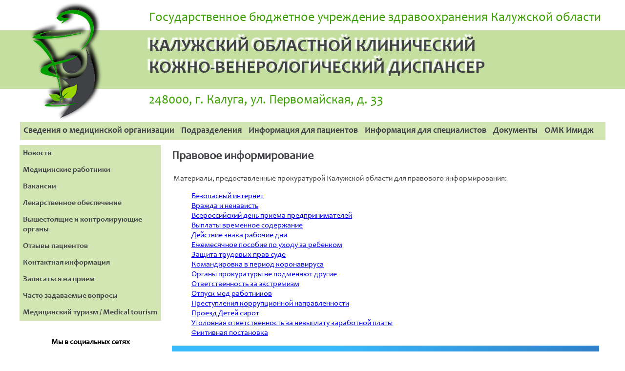

--- FILE ---
content_type: text/html; charset=utf-8
request_url: http://okvd-kaluga.ru/documents/pravovoe-informirovanie
body_size: 6409
content:
<!DOCTYPE html>
<html lang="ru-ru" dir="ltr">
<head>
    <base href="http://okvd-kaluga.ru/documents/pravovoe-informirovanie" />
	<meta http-equiv="content-type" content="text/html; charset=utf-8" />
	<title>ГБУЗ КО КОККВД - Правовое информирование</title>
	<link href="/templates/kokkvd/favicon.ico" rel="shortcut icon" type="image/vnd.microsoft.icon" />
	<link href="/plugins/system/jcemediabox/css/jcemediabox.min.css?5fd08c89b5f5fb4807fcec58ae247364" rel="stylesheet" type="text/css" />
	<script src="/media/jui/js/jquery.min.js?f59cf50cdf31efc7c28a2213bb1f6ded" type="text/javascript"></script>
	<script src="/media/jui/js/jquery-noconflict.js?f59cf50cdf31efc7c28a2213bb1f6ded" type="text/javascript"></script>
	<script src="/media/jui/js/jquery-migrate.min.js?f59cf50cdf31efc7c28a2213bb1f6ded" type="text/javascript"></script>
	<script src="/media/system/js/caption.js?f59cf50cdf31efc7c28a2213bb1f6ded" type="text/javascript"></script>
	<script src="/plugins/system/jcemediabox/js/jcemediabox.min.js?5fd08c89b5f5fb4807fcec58ae247364" type="text/javascript"></script>
	<script type="text/javascript">
jQuery(window).on('load',  function() {
				new JCaption('img.caption');
			});jQuery(document).ready(function(){WfMediabox.init({"base":"\/","theme":"standard","width":"","height":"","lightbox":0,"shadowbox":0,"icons":0,"overlay":1,"overlay_opacity":0,"overlay_color":"","transition_speed":300,"close":2,"scrolling":"fixed","labels":{"close":"Close","next":"Next","previous":"Previous","cancel":"Cancel","numbers":"{{numbers}}","numbers_count":"{{current}} of {{total}}","download":"Download"},"swipe":true});});
	</script>

					 <link rel="stylesheet" href="/templates/kokkvd/css/stylenormal.css" type="text/css" />
		</head>
	<body>
	
		<div id="kokkvd_header_wide">
			<div id="kokkvd_header_narrow">
				<div class="kokkvd_logo"><a href="/"><img src="/images/mp_header_logo.png" alt="КОККВД"></a></div>
				<div class="kokkvd_logo_name_krcdd">Государственное бюджетное учреждение здравоохранения Калужской области</div>
				<div class="kokkvd_logo_name_kokkvd">КАЛУЖСКИЙ ОБЛАСТНОЙ КЛИНИЧЕСКИЙ<br>КОЖНО-ВЕНЕРОЛОГИЧЕСКИЙ ДИСПАНСЕР</div>
				<div class="kokkvd_logo_name_adress">248000, г. Калуга, ул. Первомайская, д. 33</div>
			</div>
		</div>
		
		<div class="kokkvd_clear"></div>
	
		<div id="kokkvd_mainmenu_wide">
			<div id="kokkvd_mainmenu_narrow">
				<ul class="nav menucenter mod-list">
<li class="item-110 deeper parent"><a href="#" >Сведения о медицинской организации</a><ul class="nav-child unstyled small"><li class="item-157"><a href="/about/dispanser" >О Диспансере</a></li><li class="item-125"><a href="/about/requisites" >Реквизиты</a></li><li class="item-126"><a href="/about/addressesandtelephones" >Адреса и телефоны</a></li><li class="item-127"><a href="/about/drivingdirections" >Схема проезда</a></li><li class="item-128"><a href="/about/operatingmode" >Режим работы</a></li><li class="item-129"><a href="/about/registrationdocuments" >Регистрационные документы</a></li><li class="item-130"><a href="/about/licensesandcertificates" >Лицензии и сертификаты</a></li><li class="item-131"><a href="/about/structureandcontrols" >Структура и органы управления</a></li><li class="item-132"><a href="/about/informationaboutthestateorder" >Информация о госзаказе</a></li></ul></li><li class="item-133 deeper parent"><a href="#" >Подразделения</a><ul class="nav-child unstyled small"><li class="item-134"><a href="/divisions/polyclinicdepartment" >Поликлиническое отделение</a></li><li class="item-135"><a href="/divisions/departmentofpaidservices" >Отделение платных услуг</a></li><li class="item-140"><a href="/divisions/clinicalanddiagnosticlaboratory" >Клинико-диагностическая лаборатория</a></li><li class="item-141"><a href="/divisions/dayhospital" >Дневной стационар</a></li><li class="item-142"><a href="/divisions/childrensskindepartment" >Детское кожное отделение</a></li><li class="item-143"><a href="/divisions/skindepartment" >Кожное отделение</a></li><li class="item-144"><a href="/divisions/venereologydepartment" >Венерологическое отделение</a></li><li class="item-145"><a href="/divisions/administration" >Администрация</a></li></ul></li><li class="item-111 deeper parent"><a href="#" >Информация для пациентов</a><ul class="nav-child unstyled small"><li class="item-150"><a href="/patients/receptionofcitizens" >Прием граждан</a></li><li class="item-151"><a href="/patients/operatingmode" >Режим работы</a></li><li class="item-112"><a href="/patients/program" >Территориальная программа государственных гарантий бесплатного оказания гражданам медицинской помощи</a></li><li class="item-152"><a href="/patients/qualitycontrol" >Оценка качества</a></li><li class="item-153"><a href="/patients/patientsrights" >Права пациента</a></li><li class="item-113"><a href="/patients/screening" >Санитарно-просветительные работы</a></li><li class="item-114"><a href="/patients/rates" >Платные услуги</a></li><li class="item-188"><a href="/patients/additionalinformation" >Дополнительная информация</a></li></ul></li><li class="item-115 deeper parent"><a href="#" >Информация для специалистов</a><ul class="nav-child unstyled small"><li class="item-116"><a href="/experts/order" >Порядки</a></li><li class="item-117"><a href="/experts/standards" >Стандарты</a></li></ul></li><li class="item-122 active deeper parent"><a href="#" >Документы</a><ul class="nav-child unstyled small"><li class="item-154"><a href="/documents/federallegislation" >Федеральное законодательство</a></li><li class="item-155"><a href="/documents/regionallegislation" >Региональное законодательство</a></li><li class="item-156"><a href="/documents/internaldocuments" >Внутренние документы</a></li><li class="item-183"><a href="/documents/anticorruption" >Антикоррупция</a></li><li class="item-204"><a href="/documents/thefightagainstdrugs" >Борьба с наркотиками</a></li><li class="item-200 current active"><a href="/documents/pravovoe-informirovanie" >Правовое информирование</a></li></ul></li><li class="item-184 deeper parent"><a href="#" >ОМК Имидж</a><ul class="nav-child unstyled small"><li class="item-185"><a href="/imidzhurl/imidzh" >Информация</a></li><li class="item-186"><a href="/imidzhurl/imidzhnews" >Новости</a></li><li class="item-187"><a href="/imidzhurl/imidzhvideo" >Видео</a></li></ul></li></ul>

			</div>
		</div>
		
		<div class="kokkvd_clear"></div>
	
		<div id="kokkvd_main_wide">
			<div id="kokkvd_main_narrow">
				<div id="kokkvd_leftmenu">
					<ul class="nav menuleft mod-list">
<li class="item-202"><a href="/newslist" >Новости</a></li><li class="item-118"><a href="/specialists" >Медицинские работники</a></li><li class="item-119"><a href="/vacancy" >Вакансии</a></li><li class="item-120"><a href="/medicament" >Лекарственное обеспечение</a></li><li class="item-121"><a href="/control" >Вышестоящие и контролирующие органы</a></li><li class="item-123"><a href="/reviews" >Отзывы пациентов</a></li><li class="item-124"><a href="/contact" >Контактная информация</a></li><li class="item-158"><a href="/makeanappointment" >Записаться на прием</a></li><li class="item-207"><a href="/faq" >Часто задаваемые вопросы</a></li><li class="item-192 deeper parent"><a href="#" >Медицинский туризм / Medical tourism</a><ul class="nav-child unstyled small"><li class="item-193"><a href="/meditsinskij-turizm/osnovnye-svedeniya" >Основные сведения / Basic information</a></li><li class="item-194"><a href="/meditsinskij-turizm/perechen-meditsinskikh-uslug" >Перечень медицинских услуг / List of medical services</a></li><li class="item-195"><a href="/meditsinskij-turizm/algoritm-obrashcheniya" >Алгоритм обращения / The reference algorithm</a></li><li class="item-196"><a href="/meditsinskij-turizm/kontaktnaya-informatsiya" >Контактная информация / Contact information</a></li></ul></li></ul>


<div class="custom"  >
	<p>&nbsp;</p>
<p style="text-align: center;"><span style="font-family: Candara;"><strong>Мы в социальных сетях</strong></span></p>
<p style="text-align: center;"><a href="https://ok.ru/kokkvd40" target="_blank" rel="noopener"><img src="/images/socialnetworks/social_networks_ok.png" alt="social networks ok" /></a> <a href="https://vk.com/kokkvd40" target="_blank" rel="noopener"><img src="/images/socialnetworks/social_networks_vk.png" alt="social networks vk" /></a> <a href="https://t.me/kokkvd" target="_blank" rel="noopener"><img src="/images/socialnetworks/social_networks_tg.png" alt="social networks tg" /></a></p>
<p><a href="https://www.takzdorovo.ru/" target="_blank" rel="noopener"><img src="/images/takzd.jpg" alt="takzd" /></a></p>
<p><a href="https://pobeda.onf.ru/" target="_blank" rel="noopener"><img src="/images/pobeda.jpg" alt="pobeda" /></a></p>
<p><a href="https://памятные-даты.рф/" target="_blank" rel="noopener"><img src="/images/pdvir.jpg" alt="Памятные даты военной истории" /></a></p>
<p><a href="https://www.gosuslugi.ru/10066/1" target="_blank" rel="noopener"><img src="/images/gosuslugi.png" alt="gosuslugi" /></a></p>
<p><a href="https://nk.onf.ru/surveys/641" target="_blank" rel="noopener"><img src="/images/nfpoll.png" alt="Голосование" /></a></p>
<p><a href="http://www.ombudsman.kaluga.ru/" target="_blank" rel="noopener" title="Уполномоченный по правам человека в Калужской области"><img src="/images/ombudsman_kaluga_ru.gif" alt="Уполномоченный по правам человека в Калужской области" /></a></p>
<p><a href="https://anketa.minzdrav.gov.ru/ambulator/4e735884-1096-4594-8548-487eb08554fc/10eb96b1-ae8e-44b8-83eb-b7a34219668d"><img src="/images/pollnok.png" alt="pollnok" width="290" height="106" /></a></p>
<p>&nbsp;</p></div>

					<div class="visually_impaired_buttion_bold"><a href="http://okvd-kaluga.ru/documents/pravovoe-informirovanie?cstyle=1">Версия для слабовидящих</a></div>
					<div class="visually_impaired_buttion_normal"><a href="http://okvd-kaluga.ru/documents/pravovoe-informirovanie?cstyle=2">Обычная версия</a></div>
				</div>
				<div id="kokkvd_rightcom">
				
					<div class="item-page" itemscope itemtype="https://schema.org/Article">
	<meta itemprop="inLanguage" content="ru-RU" />
	
		
			<div class="page-header">
		<h2 itemprop="headline">
			Правовое информирование		</h2>
							</div>
					
		
	
	
		
								<div itemprop="articleBody">
		<p>&nbsp;Материалы, предоставленные прокуратурой Калужской области для правового информирования:</p>
<ul>
<li><a href="/downloads/Prokuratura/Безопасный%20интернет.doc">Безопасный интернет</a></li>
<li><a href="/downloads/Prokuratura/Вражда%20и%20ненависть.doc">Вражда и ненависть</a></li>
<li><a href="/downloads/Prokuratura/Всероссийский%20день%20приема%20предпринимателей.doc">Всероссийский день приема предпринимателей</a></li>
<li><a href="/downloads/Prokuratura/Выплаты%20временное%20содержание.doc">Выплаты временное содержание</a></li>
<li><a href="/downloads/Prokuratura/Действие%20знака%20рабочие%20дни.docx">Действие знака рабочие дни</a></li>
<li><a href="/downloads/Prokuratura/Ежемесячное%20пособие%20по%20уходу%20за%20ребенком.doc">Ежемесячное пособие по уходу за ребенком</a></li>
<li><a href="/downloads/Prokuratura/Защита%20тродовых%20прав%20суде.doc">Защита трудовых прав суде</a></li>
<li><a href="/downloads/Prokuratura/Командировка%20в%20период%20коронавируса.doc">Командировка в период коронавируса</a></li>
<li><a href="/downloads/Prokuratura/Органы%20прокуратуры%20не%20подменяют%20другие.doc">Органы прокуратуры не подменяют другие</a></li>
<li><a href="/downloads/Prokuratura/Ответственность%20за%20экстремизм.doc">Ответственность за экстремизм</a></li>
<li><a href="/downloads/Prokuratura/Отпуск%20мед%20работников.doc">Отпуск мед работников</a></li>
<li><a href="/downloads/Prokuratura/Преступления%20коррупционной%20направленности.doc">Преступления коррупционной направленности</a></li>
<li><a href="/downloads/Prokuratura/Проезд%20Детей%20сирот.doc">Проезд Детей сирот</a></li>
<li><a href="/downloads/Prokuratura/Уголовная%20ответственность%20за%20невыплату%20заработной%20платы.doc">Уголовная ответственность за невыплату заработной платы</a></li>
<li><a href="/downloads/Prokuratura/Фиктивная%20постановка.doc">Фиктивная постановка</a></li>
</ul>	</div>

	
							</div>

					

	<script src='https://pos.gosuslugi.ru/bin/script.min.js'></script> 
	<style>
	@charset "UTF-8";#js-show-iframe-wrapper{position:relative;display:flex;align-items:center;justify-content:center;width:100%;min-width:293px;max-width:100%;background:linear-gradient(138.4deg,#38bafe 26.49%,#2d73bc 79.45%);color:#fff; cursor: pointer;}#js-show-iframe-wrapper .pos-banner-fluid *{box-sizing:border-box}#js-show-iframe-wrapper .pos-banner-fluid .pos-banner-btn_2{display:block;width:195px;min-height:56px;font-size:18px;line-height:24px;cursor:pointer;background:#0d4cd3;color:#fff;border:none;border-radius:8px;outline:0}#js-show-iframe-wrapper .pos-banner-fluid .pos-banner-btn_2:hover{background:#1d5deb}#js-show-iframe-wrapper .pos-banner-fluid .pos-banner-btn_2:focus{background:#2a63ad}#js-show-iframe-wrapper .pos-banner-fluid .pos-banner-btn_2:active{background:#2a63ad}@-webkit-keyframes fadeInFromNone{0%{display:none;opacity:0}1%{display:block;opacity:0}100%{display:block;opacity:1}}@keyframes fadeInFromNone{0%{display:none;opacity:0}1%{display:block;opacity:0}100%{display:block;opacity:1}}@font-face{font-family:LatoWebLight;src:url(https://pos.gosuslugi.ru/bin/fonts/Lato/fonts/Lato-Light.woff2) format("woff2"),url(https://pos.gosuslugi.ru/bin/fonts/Lato/fonts/Lato-Light.woff) format("woff"),url(https://pos.gosuslugi.ru/bin/fonts/Lato/fonts/Lato-Light.ttf) format("truetype");font-style:normal;font-weight:400;text-rendering:optimizeLegibility}@font-face{font-family:LatoWeb;src:url(https://pos.gosuslugi.ru/bin/fonts/Lato/fonts/Lato-Regular.woff2) format("woff2"),url(https://pos.gosuslugi.ru/bin/fonts/Lato/fonts/Lato-Regular.woff) format("woff"),url(https://pos.gosuslugi.ru/bin/fonts/Lato/fonts/Lato-Regular.ttf) format("truetype");font-style:normal;font-weight:400;text-rendering:optimizeLegibility}@font-face{font-family:LatoWebBold;src:url(https://pos.gosuslugi.ru/bin/fonts/Lato/fonts/Lato-Bold.woff2) format("woff2"),url(https://pos.gosuslugi.ru/bin/fonts/Lato/fonts/Lato-Bold.woff) format("woff"),url(https://pos.gosuslugi.ru/bin/fonts/Lato/fonts/Lato-Bold.ttf) format("truetype");font-style:normal;font-weight:400;text-rendering:optimizeLegibility}
	</style>
	<style>
	#js-show-iframe-wrapper .bf-2{position:relative;display:grid;grid-template-columns:var(--pos-banner-fluid-2__grid-template-columns);grid-template-rows:var(--pos-banner-fluid-2__grid-template-rows);width:100%;max-width:1060px;font-family:LatoWeb,sans-serif;box-sizing:border-box}#js-show-iframe-wrapper .bf-2__decor{grid-column:var(--pos-banner-fluid-2__decor-grid-column);grid-row:var(--pos-banner-fluid-2__decor-grid-row);padding:var(--pos-banner-fluid-2__decor-padding);background:var(--pos-banner-fluid-2__bg-url) var(--pos-banner-fluid-2__bg-position) no-repeat;background-size:var(--pos-banner-fluid-2__bg-size)}#js-show-iframe-wrapper .bf-2__logo-wrap{position:absolute;top:var(--pos-banner-fluid-2__logo-wrap-top);bottom:var(--pos-banner-fluid-2__logo-wrap-bottom);right:0;display:flex;flex-direction:column;align-items:flex-end;padding:var(--pos-banner-fluid-2__logo-wrap-padding);background:#2d73bc;border-radius:var(--pos-banner-fluid-2__logo-wrap-border-radius)}#js-show-iframe-wrapper .bf-2__logo{width:128px}#js-show-iframe-wrapper .bf-2__slogan{font-family:LatoWebBold,sans-serif;font-size:var(--pos-banner-fluid-2__slogan-font-size);line-height:var(--pos-banner-fluid-2__slogan-line-height)}#js-show-iframe-wrapper .bf-2__content{padding:var(--pos-banner-fluid-2__content-padding)}#js-show-iframe-wrapper .bf-2__description{display:flex;flex-direction:column;margin-bottom:24px}#js-show-iframe-wrapper .bf-2__text{margin-bottom:12px;font-size:24px;line-height:32px;font-family:LatoWebBold,sans-serif}#js-show-iframe-wrapper .bf-2__text_small{margin-bottom:0;font-size:16px;line-height:24px;font-family:LatoWeb,sans-serif}#js-show-iframe-wrapper .bf-2__btn-wrap{display:flex;align-items:center;justify-content:center}
	</style >
	<div id='js-show-iframe-wrapper'>
	  <div class='pos-banner-fluid bf-2'>
		<div class='bf-2__decor'>
		  <div class='bf-2__logo-wrap'>
			<img
			  class='bf-2__logo'
			  src='https://pos.gosuslugi.ru/bin/banner-fluid/gosuslugi-logo.svg'
			  alt='Госуслуги'
			/>
			<div class='bf-2__slogan'>Жалобы на всё</div >
		  </div >
		</div >
		<div class='bf-2__content'>
		  <div class='bf-2__description'>
			  <span class='bf-2__text'>
				Не убран мусор, яма на дороге, не горит фонарь?
			  </span >
			<span class='pos-banner-fluid__text pos-banner-fluid__text_small'>
				Столкнулись с проблемой&nbsp;— сообщите о ней!
			  </span >
		  </div >
		  <div class='bf-2__btn-wrap'>
			<button
			  class='pos-banner-btn_2'
			  type='button'
			>Подать жалобу
			</button >
		  </div >
		</div >
	  </div >
	</div >
	<script>

	(function(){
	  "use strict";
	  var root=document.documentElement,banner=document.getElementById("js-show-iframe-wrapper");function displayWindowSize(){var o=banner.offsetWidth;o<=405&&(root.style.setProperty("--pos-banner-fluid-2__grid-template-columns","100%"),root.style.setProperty("--pos-banner-fluid-2__grid-template-rows","310px auto"),root.style.setProperty("--pos-banner-fluid-2__decor-grid-column","initial"),root.style.setProperty("--pos-banner-fluid-2__decor-grid-row","initial"),root.style.setProperty("--pos-banner-fluid-2__decor-padding","30px 30px 0 30px"),root.style.setProperty("--pos-banner-fluid-2__content-padding","0 30px 30px 30px"),root.style.setProperty("--pos-banner-fluid-2__bg-url","url('https://pos.gosuslugi.ru/bin/banner-fluid/2/banner-fluid-bg-2-small.svg')"),root.style.setProperty("--pos-banner-fluid-2__bg-position","calc(10% + 64px) calc(100% - 20px)"),root.style.setProperty("--pos-banner-fluid-2__bg-size","cover"),root.style.setProperty("--pos-banner-fluid-2__slogan-font-size","20px"),root.style.setProperty("--pos-banner-fluid-2__slogan-line-height","32px"),root.style.setProperty("--pos-banner-fluid-2__logo-wrap-padding","20px 30px 30px 40px"),root.style.setProperty("--pos-banner-fluid-2__logo-wrap-top","0"),root.style.setProperty("--pos-banner-fluid-2__logo-wrap-bottom","initial"),root.style.setProperty("--pos-banner-fluid-2__logo-wrap-border-radius","0 0 0 80px")),o>405&&o<=500&&(root.style.setProperty("--pos-banner-fluid-2__grid-template-columns","100%"),root.style.setProperty("--pos-banner-fluid-2__grid-template-rows","310px auto"),root.style.setProperty("--pos-banner-fluid-2__decor-grid-column","initial"),root.style.setProperty("--pos-banner-fluid-2__decor-grid-row","initial"),root.style.setProperty("--pos-banner-fluid-2__decor-padding","30px 30px 0 30px"),root.style.setProperty("--pos-banner-fluid-2__content-padding","0 30px 30px 30px"),root.style.setProperty("--pos-banner-fluid-2__bg-url","url('https://pos.gosuslugi.ru/bin/banner-fluid/2/banner-fluid-bg-2-small.svg')"),root.style.setProperty("--pos-banner-fluid-2__bg-position","calc(10% + 64px) calc(100% - 20px)"),root.style.setProperty("--pos-banner-fluid-2__bg-size","cover"),root.style.setProperty("--pos-banner-fluid-2__slogan-font-size","24px"),root.style.setProperty("--pos-banner-fluid-2__slogan-line-height","32px"),root.style.setProperty("--pos-banner-fluid-2__logo-wrap-padding","30px 50px 30px 70px"),root.style.setProperty("--pos-banner-fluid-2__logo-wrap-top","0"),root.style.setProperty("--pos-banner-fluid-2__logo-wrap-bottom","initial"),root.style.setProperty("--pos-banner-fluid-2__logo-wrap-border-radius","0 0 0 80px")),o>500&&o<=585&&(root.style.setProperty("--pos-banner-fluid-2__grid-template-columns","min-content 1fr"),root.style.setProperty("--pos-banner-fluid-2__grid-template-rows","100%"),root.style.setProperty("--pos-banner-fluid-2__decor-grid-column","2"),root.style.setProperty("--pos-banner-fluid-2__decor-grid-row","1"),root.style.setProperty("--pos-banner-fluid-2__decor-padding","30px 30px 30px 0"),root.style.setProperty("--pos-banner-fluid-2__content-padding","30px"),root.style.setProperty("--pos-banner-fluid-2__bg-url","url('https://pos.gosuslugi.ru/bin/banner-fluid/2/banner-fluid-bg-2-small.svg')"),root.style.setProperty("--pos-banner-fluid-2__bg-position","0% calc(100% - 70px)"),root.style.setProperty("--pos-banner-fluid-2__bg-size","cover"),root.style.setProperty("--pos-banner-fluid-2__slogan-font-size","24px"),root.style.setProperty("--pos-banner-fluid-2__slogan-line-height","32px"),root.style.setProperty("--pos-banner-fluid-2__logo-wrap-padding","30px 30px 24px 40px"),root.style.setProperty("--pos-banner-fluid-2__logo-wrap-top","initial"),root.style.setProperty("--pos-banner-fluid-2__logo-wrap-bottom","0"),root.style.setProperty("--pos-banner-fluid-2__logo-wrap-border-radius","80px 0 0 0")),o>585&&o<=800&&(root.style.setProperty("--pos-banner-fluid-2__grid-template-columns","min-content 1fr"),root.style.setProperty("--pos-banner-fluid-2__grid-template-rows","100%"),root.style.setProperty("--pos-banner-fluid-2__decor-grid-column","2"),root.style.setProperty("--pos-banner-fluid-2__decor-grid-row","1"),root.style.setProperty("--pos-banner-fluid-2__decor-padding","30px 30px 30px 0"),root.style.setProperty("--pos-banner-fluid-2__content-padding","30px"),root.style.setProperty("--pos-banner-fluid-2__bg-url","url('https://pos.gosuslugi.ru/bin/banner-fluid/2/banner-fluid-bg-2-small.svg')"),root.style.setProperty("--pos-banner-fluid-2__bg-position","0% calc(100% - 6px)"),root.style.setProperty("--pos-banner-fluid-2__bg-size","cover"),root.style.setProperty("--pos-banner-fluid-2__slogan-font-size","24px"),root.style.setProperty("--pos-banner-fluid-2__slogan-line-height","32px"),root.style.setProperty("--pos-banner-fluid-2__logo-wrap-padding","30px 30px 24px 40px"),root.style.setProperty("--pos-banner-fluid-2__logo-wrap-top","initial"),root.style.setProperty("--pos-banner-fluid-2__logo-wrap-bottom","0"),root.style.setProperty("--pos-banner-fluid-2__logo-wrap-border-radius","80px 0 0 0")),o>800&&o<=1020&&(root.style.setProperty("--pos-banner-fluid-2__grid-template-columns","min-content 1fr"),root.style.setProperty("--pos-banner-fluid-2__grid-template-rows","100%"),root.style.setProperty("--pos-banner-fluid-2__decor-grid-column","2"),root.style.setProperty("--pos-banner-fluid-2__decor-grid-row","1"),root.style.setProperty("--pos-banner-fluid-2__decor-padding","30px 30px 30px 0"),root.style.setProperty("--pos-banner-fluid-2__content-padding","30px"),root.style.setProperty("--pos-banner-fluid-2__bg-url","url('https://pos.gosuslugi.ru/bin/banner-fluid/2/banner-fluid-bg-2.svg')"),root.style.setProperty("--pos-banner-fluid-2__bg-position","0% center"),root.style.setProperty("--pos-banner-fluid-2__bg-size","cover"),root.style.setProperty("--pos-banner-fluid-2__slogan-font-size","24px"),root.style.setProperty("--pos-banner-fluid-2__slogan-line-height","32px"),root.style.setProperty("--pos-banner-fluid-2__logo-wrap-padding","30px 30px 24px 40px"),root.style.setProperty("--pos-banner-fluid-2__logo-wrap-top","initial"),root.style.setProperty("--pos-banner-fluid-2__logo-wrap-bottom","0"),root.style.setProperty("--pos-banner-fluid-2__logo-wrap-border-radius","80px 0 0 0")),o>1020&&(root.style.setProperty("--pos-banner-fluid-2__grid-template-columns","min-content 1fr"),root.style.setProperty("--pos-banner-fluid-2__grid-template-rows","100%"),root.style.setProperty("--pos-banner-fluid-2__decor-grid-column","2"),root.style.setProperty("--pos-banner-fluid-2__decor-grid-row","1"),root.style.setProperty("--pos-banner-fluid-2__decor-padding","30px 30px 30px 0"),root.style.setProperty("--pos-banner-fluid-2__content-padding","30px"),root.style.setProperty("--pos-banner-fluid-2__bg-url","url('https://pos.gosuslugi.ru/bin/banner-fluid/2/banner-fluid-bg-2.svg')"),root.style.setProperty("--pos-banner-fluid-2__bg-position","0% center"),root.style.setProperty("--pos-banner-fluid-2__bg-size","cover"),root.style.setProperty("--pos-banner-fluid-2__slogan-font-size","24px"),root.style.setProperty("--pos-banner-fluid-2__slogan-line-height","32px"),root.style.setProperty("--pos-banner-fluid-2__logo-wrap-padding","30px 30px 24px 40px"),root.style.setProperty("--pos-banner-fluid-2__logo-wrap-top","initial"),root.style.setProperty("--pos-banner-fluid-2__logo-wrap-bottom","0"),root.style.setProperty("--pos-banner-fluid-2__logo-wrap-border-radius","80px 0 0 0"))}displayWindowSize();var resizeListener=window.addEventListener("resize",displayWindowSize);window.onunload=function(){window.removeEventListener("resize",resizeListener)};
	})()
	</script>
	<script>Widget("https://pos.gosuslugi.ru/form", 226455)</script>

				</div>
			</div>
		</div>		
	
		<div class="kokkvd_clear"></div>

		<div id="kokkvd_footer_wide">
			<div id="kokkvd_footer_narrow">
				

<div class="custom"  >
	<p><a href="/?view=featured">© 2017 - 2024. Официальный сайт ГБУЗ Калужской области "Калужский Областной Клинический Кожно-Венерологический Диспансер"</a></p></div>

			</div>
		</div>
	</body>
</html>

--- FILE ---
content_type: text/css
request_url: http://okvd-kaluga.ru/templates/kokkvd/css/stylenormal.css
body_size: 1787
content:
/* css by Ignatov Sergey Viktorovich Kaluga */

@font-face {font-family: Candara; src: url(candara.ttf);}
@font-face {font-family: Candarab; src: url(candarab.ttf);}
@font-face {font-family: Candarai; src: url(candarai.ttf);}

.kokkvd_clear {clear: both;}

body {margin: 0px; padding: 0px; font-family: Arial, Verdana, sans-serif; font-size: 16px;}

#kokkvd_header_wide {width: 100%; background: url(mp_header_bg.png) repeat-x;}
#kokkvd_header_narrow {position: relative; width: 1200px; height: 250px; margin-left: auto; margin-right: auto;}
.kokkvd_logo{position: absolute; width: 180px; height: 250px;}
.kokkvd_logo_name_krcdd{position: absolute; top: 21px; left: 265px; font-family: Candara; font-size: 26px; color: #3ba000;}
.kokkvd_logo_name_kokkvd{position: absolute; top: 75px; left: 265px; font-family: Candarab; font-size: 36px; color: #424347; text-shadow: -5px -5px 2px #ffffff;}
.kokkvd_logo_name_adress{position: absolute; top: 190px; left: 265px; font-family: Candara; font-size: 26px; color: #3ba000;}

#kokkvd_mainmenu_wide {width: 100%;}
#kokkvd_mainmenu_narrow {width: 1199px; height: 37px; margin-left: auto; margin-right: auto; background-color: #d2e6b4;}

#kokkvd_main_wide {width: 100%;}	
#kokkvd_main_narrow {width: 1200px; margin-left: auto; margin-right: auto;}
#kokkvd_leftmenu {width: 290px; float: left; padding: 10px 10px 10px 0px;}	
#kokkvd_rightcom {width: 875px; float: left; padding: 0px 12px 0px 12px; font-family: Candara, Arial, Verdana, sans-serif; color: #424347;}

#kokkvd_footer_wide {width: 100%;}
#kokkvd_footer_narrow {width: 1200px; height: 100px; margin-left: auto; margin-right: auto; font-family: Candara, Arial, Verdana, sans-serif; border-top: 1px solid #a6bd8b;}
#kokkvd_footer_wide a {color: #424347; text-decoration: none;}

.menuleft{list-style: none; padding: 0px; margin: 0px; float: left; font-family: Candarab, Arial, Verdana, sans-serif;}
.menuleft ul {list-style: none;}
.menuleft li ul {position: absolute; display: none; margin-left: 40px;	margin-top: 0px;}
.menuleft li a {display: block; padding: 7px; text-decoration: none; color: #424347; background: #d2e6b4;}
.menuleft li a:hover {color: #ffffff; background: #a6bd8b;}
.menuleft li a:active{text-decoration: underline;}
.menuleft li:hover ul {display: block;}
.menuleft li:hover ul a{background: #c0d0ad; width: 200px;}

.menucenter ul, li {list-style: none; margin: 0px; padding: 0px;}
.menucenter {padding: 0px; margin: 0px; font-family: Candarab, Arial, Verdana, sans-serif; font-size: 18px;}
.menucenter li {float: left; background: #d2e6b4; position: relative;}
.menucenter ul li {float: none;}
.menucenter a {display: block; padding: 7px; text-decoration: none; color: #424347; background: #d2e6b4; }
.menucenter ul a {min-width: 300px; width: auto !important; width: 300px;}
.menucenter ul {position: absolute; display: none;}
.menucenter li:hover ul, .menucenter li.ie6 ul {display: block;}
.menucenter li:hover ul a, .menucenter li.ie6 ul a {color: #424347; background: #d2e6b4;}
.menucenter li:hover a, .menucenter li ul a:hover, .menucenter li.ie6 a {color: #ffffff; background: #a6bd8b;}
.menucenter li a:active {text-decoration: underline;}
 
.kokkvd_newspost {width: 100%;}
.kokkvd_newspost_table {font-family: Verdana, Arial, sans-serif; float: left; width: 95%; margin: 0px 0px 20px 0px; padding: 10px; border-radius: 10px; -webkit-box-shadow: 0px 0px 5px 5px #d2e6b4; box-shadow: 0px 0px 5px 5px #d2e6b4;}
.kokkvd_newspost_table img {float: left; padding: 7px;}
.kokkvd_newspost_date {font-size: 0.8em; font-weight: bold; color: #424347; padding-top: 5px;}
.kokkvd_newspost_title a {font-size: 1.1em; color: #800000;}
.kokkvd_newspost_title a:hover {font-size: 1.1em; color: #2b6d04;}
.kokkvd_newspost_introtext {color: #2b6d04; font-family: Candara, Arial, Verdana, sans-serif;}


li.pagination-prev {display: none !important;}
li.pagination-start {display: none !important;}
li.pagination-next {display: none !important;}
li.pagination-end {display: none !important;}
		
.pagination {display: inline-block; padding: 10px 0px 18px 0px;}
.pagination a{color: #000000; font-weight: bold; text-decoration: none; font-family: Arial, Helvetica, sans-serif; font-size: 12px;}
.pagination a:hover {color: #ffffff; font-weight: bold; text-decoration: underline; font-family: Arial, Helvetica, sans-serif; font-size: 12px;}
.pagination li {border-radius: 5px; font-size: 12px; font-weight: bold; font-family: Arial, Helvetica, sans-serif; background-color: #d2e6b4; list-style-type: none; color: #000000; float: left; padding: 8px 16px; border: 1px solid #7ccc81; margin: 0px 3px 0px 0px;}
.pagination li:hover {background-color: #a6bd8b; border: 1px solid #196ada;}


.visually_impaired_buttion_normal {display: none !important;}
.visually_impaired_buttion_bold {margin: 10px 5px 1px 5px; padding: 8px 18px; border: #424347 2px solid; width: 250px; margin-left: 0 !important; background-color: #d9534f; display: inline-block; text-align: center; cursor: pointer; border-radius: 8px;}
.visually_impaired_buttion_bold  a {font-family: Candarab, Arial, Verdana, sans-serif; font-size: 20px; color: #ffffff; text-decoration: none;}

.is-banner {text-transform: uppercase; -webkit-box-shadow: inset 0px 0px 13px 6px #D3D2D2; box-shadow: inset 0px 0px 13px 6px #D3D2D2; display: -webkit-box;	display: -webkit-flexbox; display: -ms-flexbox; display: flex; background: #fff;}
.is-banner > img {display: block; width: 80px; height: 80px; margin: 10px;}
.is-banner .banner-text {color: #222222; font-size: 10px; line-height: 1.4;}
.is-banner a {color: #EC3035; text-decoration: none; border: 1px solid #EC3035; padding: 5px; display: block; text-align: center; font-size: 10px; width: 85px;}
.is-banner .banner-btns {display: -webkit-box; display: -webkit-flexbox; display: -ms-flexbox; display: flex; margin-top: 10px;}
.horizontal-banner {-moz-align-items: center; -ms-flex-align: center; -webkit-box-align: center; align-items: center; width: 700px; padding: 40px 15px;}
.horizontal-banner img {width: 160px; height: 160px; margin: 0 25px;}
.horizontal-banner .banner-btns a:first-child,
.square-banner .banner-btns a:first-child {margin-right: 20px;}
.vertical-banner {width: 120px; -webkit-box-orient: vertical; -moz-flex-direction: column; -ms-flex-direction: column;flex-direction: column; -moz-justify-content: center; -ms-justify-content: center; -ms-flex-pack: center; -webkit-box-pack: center; justify-content: center;-moz-align-items: center; -ms-flex-align: center; -webkit-box-align: center; align-items: center;}
.vertical-banner .banner-text,
.square-banner .banner-text {text-align: center;}
.vertical-banner .banner-text{width: 110px; font-size: 9px; line-height: 1.3;}
.square-banner .banner-text{width: 290px;}
.mini-banner .banner-text{width: 180px;}
.vertical-banner .banner-btns {-webkit-box-orient: vertical; -moz-flex-direction: column; -ms-flex-direction: column; flex-direction: column; -moz-align-items: center; -ms-flex-align: center; -webkit-box-align: center; align-items: center;}
.vertical-banner .banner-btns a {margin-bottom: 10px;}
.banner-content{font: 200 14px Arial; color: #000;}
.square-banner {width: 290px; -webkit-box-orient: vertical; -moz-flex-direction: column; -ms-flex-direction: column; flex-direction: column; -moz-align-items: center; -ms-flex-align: center; -webkit-box-align: center; align-items: center; padding: 0px;}
.square-banner .banner-btns {-moz-justify-content: center; -ms-justify-content: center; -ms-flex-pack: center; -webkit-box-pack: center; justify-content: center;}
.square-banner .banner-btns a {margin-bottom: 10px;}
.mini-banner {width: 290px; -moz-align-items: center; -ms-flex-align: center; -webkit-box-align: center; align-items: center;}
.mini-banner img {width: 80px; height: 80px; margin:10px;}
.mini-banner .banner-text {padding-top: 0px; font-size: 10px; text-align: center;}
.mini-banner a {padding: 5px; font-size: 10px; width: 75px; margin-right: 10px;}